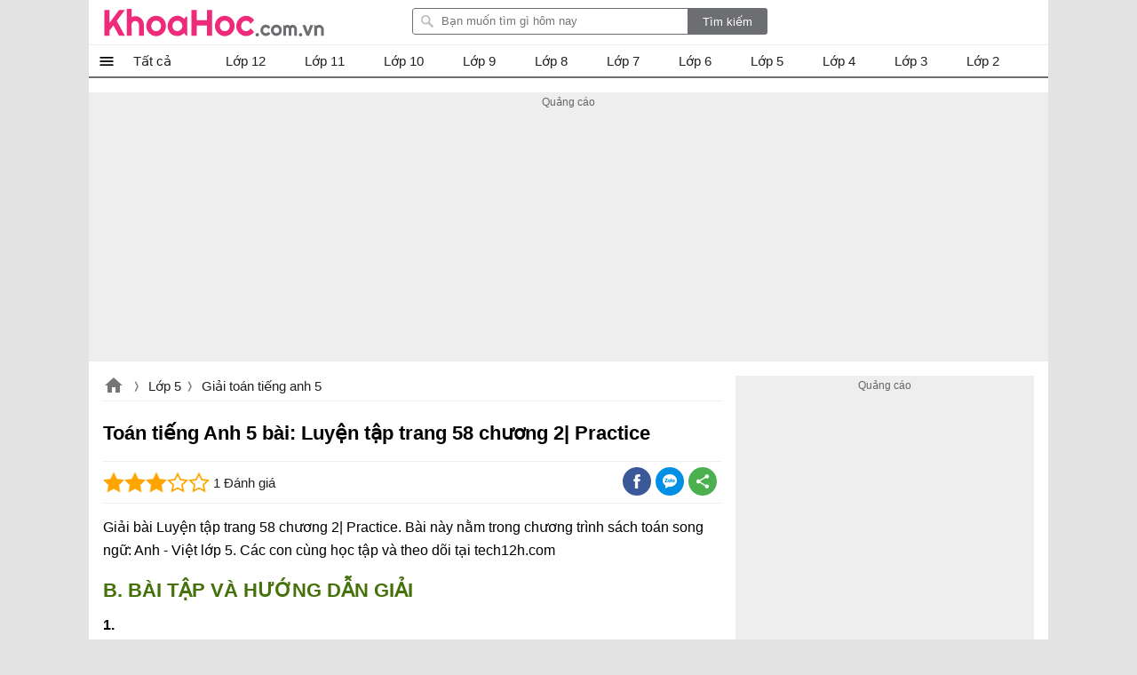

--- FILE ---
content_type: text/html; charset=utf-8
request_url: https://khoahoc.com.vn/ajax/topposts?taxonomyId=255&count=10
body_size: 661
content:
        <div class="taxbox topdownloads clearfix" id="topdownloads">
                <div class="title-top">
                    <span>Lớp 5 xem nhiều</span>
                </div>

    <ul class="listbox-view clearfix">
            <li class="list-item clearfix">
                <div class="list-item-title">
                    <a class="title" title="Tả mẹ của em: Mẹ l&#224; b&#225;c sĩ hoặc y t&#225;" href="/ta-me-cua-em-me-la-bac-si-hoac-y-ta-39810">
                        Tả mẹ của em: Mẹ là bác sĩ hoặc y tá
                    </a>
                    <a class="item-image" href="/ta-me-cua-em-me-la-bac-si-hoac-y-ta-39810" title="Tả mẹ của em: Mẹ l&#224; b&#225;c sĩ hoặc y t&#225;">
                        
                        
                    </a>

                    <i>Bài văn tả mẹ của em lớp 5</i>
                </div>
            </li>
            <li class="list-item clearfix">
                <div class="list-item-title">
                    <a class="title" title="Tả mẹ của em: Mẹ l&#224; gi&#225;o vi&#234;n" href="/ta-me-cua-em-me-la-giao-vien-39811">
                        Tả mẹ của em: Mẹ là giáo viên
                    </a>
                    <a class="item-image" href="/ta-me-cua-em-me-la-giao-vien-39811" title="Tả mẹ của em: Mẹ l&#224; gi&#225;o vi&#234;n">
                        
                        
                    </a>

                    <i>Tả mẹ làm nghề giáo viên</i>
                </div>
            </li>
            <li class="list-item clearfix">
                <div class="list-item-title">
                    <a class="title" title="Tả mẹ của em: Mẹ em l&#224; c&#244;ng nh&#226;n" href="/ta-me-cua-em-me-em-la-cong-nhan-39813">
                        Tả mẹ của em: Mẹ em là công nhân
                    </a>
                    <a class="item-image" href="/ta-me-cua-em-me-em-la-cong-nhan-39813" title="Tả mẹ của em: Mẹ em l&#224; c&#244;ng nh&#226;n">
                        
                        
                    </a>

                    <i>Bài văn tả mẹ lớp 5</i>
                </div>
            </li>
            <li class="list-item clearfix">
                <div class="list-item-title">
                    <a class="title" title="Chuẩn bị kể lại một c&#226;u chuyện n&#243;i về truyền thống hiếu học hoặc truyền thống đo&#224;n kết của d&#226;n tộc Việt Nam" href="/chuan-bi-ke-lai-mot-cau-chuyen-noi-ve-truyen-thong-hieu-hoc-hoac-truyen-thong-doan-ket-cua-39626">
                        Chuẩn bị kể lại một câu chuyện nói về truyền thống hiếu học hoặc truyền thống đoàn kết của dân tộc Việt Nam
                    </a>
                    <a class="item-image" href="/chuan-bi-ke-lai-mot-cau-chuyen-noi-ve-truyen-thong-hieu-hoc-hoac-truyen-thong-doan-ket-cua-39626" title="Chuẩn bị kể lại một c&#226;u chuyện n&#243;i về truyền thống hiếu học hoặc truyền thống đo&#224;n kết của d&#226;n tộc Việt Nam">
                        
                        
                    </a>

                    <i>Tiếng Việt 5 tuần 26 kể chuyện</i>
                </div>
            </li>
            <li class="list-item clearfix">
                <div class="list-item-title">
                    <a class="title" title="Đề thi v&#224;o lớp 6 m&#244;n To&#225;n trường THCS Phạm Huy Quang năm 2022" href="/de-thi-vao-lop-6-mon-toan-truong-thcs-pham-huy-quang-nam-2022-64480">
                        Đề thi vào lớp 6 môn Toán trường THCS Phạm Huy Quang năm 2022
                    </a>
                    <a class="item-image" href="/de-thi-vao-lop-6-mon-toan-truong-thcs-pham-huy-quang-nam-2022-64480" title="Đề thi v&#224;o lớp 6 m&#244;n To&#225;n trường THCS Phạm Huy Quang năm 2022">
                        
                        
                    </a>

                    <i>Đề thi vào lớp 6 môn Toán năm 2022</i>
                </div>
            </li>
            <li class="list-item clearfix">
                <div class="list-item-title">
                    <a class="title" title="Đề &#244;n thi Trạng nguy&#234;n Tiếng Việt lớp 5 năm 2025" href="/bo-de-thi-trang-nguyen-tieng-viet-lop-5-nam-year-65806">
                        Đề ôn thi Trạng nguyên Tiếng Việt lớp 5 năm 2025
                    </a>
                    <a class="item-image" href="/bo-de-thi-trang-nguyen-tieng-viet-lop-5-nam-year-65806" title="Đề &#244;n thi Trạng nguy&#234;n Tiếng Việt lớp 5 năm 2025">
                        
                        
                    </a>

                    <i>Thi Trạng nguyên Tiếng Việt lớp 5 năm 2022 - 2023</i>
                </div>
            </li>
            <li class="list-item clearfix">
                <div class="list-item-title">
                    <a class="title" title="Trắc nghiệm tiếng việt 5 tuần 26: Nhớ nguồn" href="/trac-nghiem-tieng-viet-5-tuan-26-nho-nguon-11067">
                        Trắc nghiệm tiếng việt 5 tuần 26: Nhớ nguồn
                    </a>
                    <a class="item-image" href="/trac-nghiem-tieng-viet-5-tuan-26-nho-nguon-11067" title="Trắc nghiệm tiếng việt 5 tuần 26: Nhớ nguồn">
                        
                        
                    </a>

                    <i></i>
                </div>
            </li>
            <li class="list-item clearfix">
                <div class="list-item-title">
                    <a class="title" title="Giải b&#224;i Nh&#226;n một số thập ph&#226;n với 10, 100, 1000,...- sgk to&#225;n 5 trang 57" href="/giai-bai-nhan-mot-so-thap-phan-voi-10-100-1000-sgk-toan-5-trang-57-10440">
                        Giải bài Nhân một số thập phân với 10, 100, 1000,...- sgk toán 5 trang 57
                    </a>
                    <a class="item-image" href="/giai-bai-nhan-mot-so-thap-phan-voi-10-100-1000-sgk-toan-5-trang-57-10440" title="Giải b&#224;i Nh&#226;n một số thập ph&#226;n với 10, 100, 1000,...- sgk to&#225;n 5 trang 57">
                        
                        
                    </a>

                    <i></i>
                </div>
            </li>
            <li class="list-item clearfix">
                <div class="list-item-title">
                    <a class="title" title="Đề thi v&#224;o lớp 6 m&#244;n To&#225;n trường THCS Nhữ B&#225; Sỹ, Thanh H&#243;a năm 2022" href="/de-thi-vao-lop-6-mon-toan-truong-thcs-nhu-ba-sy-thanh-hoa-64467">
                        Đề thi vào lớp 6 môn Toán trường THCS Nhữ Bá Sỹ, Thanh Hóa năm 2022
                    </a>
                    <a class="item-image" href="/de-thi-vao-lop-6-mon-toan-truong-thcs-nhu-ba-sy-thanh-hoa-64467" title="Đề thi v&#224;o lớp 6 m&#244;n To&#225;n trường THCS Nhữ B&#225; Sỹ, Thanh H&#243;a năm 2022">
                        
                        
                    </a>

                    <i>Đề thi tuyển sinh vào lớp 6 Trường THCS Nhữ Bá Sỹ, Thanh Hóa năm 2022</i>
                </div>
            </li>
            <li class="list-item clearfix">
                <div class="list-item-title">
                    <a class="title" title="Tả mẹ của em: Mẹ l&#224;m nghề n&#244;ng" href="/ta-me-cua-em-me-lam-nghe-nong-39812">
                        Tả mẹ của em: Mẹ làm nghề nông
                    </a>
                    <a class="item-image" href="/ta-me-cua-em-me-lam-nghe-nong-39812" title="Tả mẹ của em: Mẹ l&#224;m nghề n&#244;ng">
                        
                        
                    </a>

                    <i>Bài văn tả mẹ lớp 5</i>
                </div>
            </li>
    </ul>

        </div>


--- FILE ---
content_type: text/html; charset=utf-8
request_url: https://www.google.com/recaptcha/api2/aframe
body_size: 267
content:
<!DOCTYPE HTML><html><head><meta http-equiv="content-type" content="text/html; charset=UTF-8"></head><body><script nonce="O1f-LbxmDlfiJo4g8BXk5A">/** Anti-fraud and anti-abuse applications only. See google.com/recaptcha */ try{var clients={'sodar':'https://pagead2.googlesyndication.com/pagead/sodar?'};window.addEventListener("message",function(a){try{if(a.source===window.parent){var b=JSON.parse(a.data);var c=clients[b['id']];if(c){var d=document.createElement('img');d.src=c+b['params']+'&rc='+(localStorage.getItem("rc::a")?sessionStorage.getItem("rc::b"):"");window.document.body.appendChild(d);sessionStorage.setItem("rc::e",parseInt(sessionStorage.getItem("rc::e")||0)+1);localStorage.setItem("rc::h",'1764404066560');}}}catch(b){}});window.parent.postMessage("_grecaptcha_ready", "*");}catch(b){}</script></body></html>